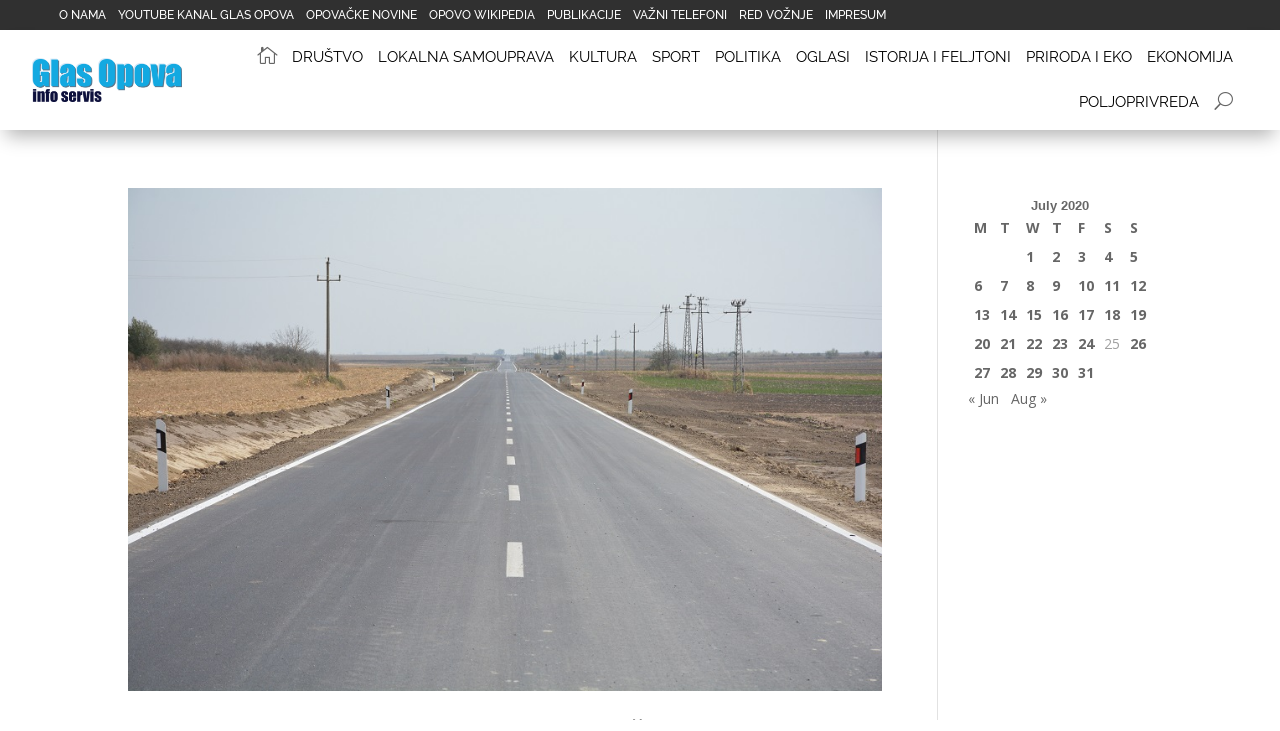

--- FILE ---
content_type: text/css
request_url: https://www.glasopova.rs/wp-content/et-cache/50326/et-core-unified-cpt-50326.min.css?ver=1763901390
body_size: 1157
content:
.et_pb_section_0_tb_header.et_pb_section{padding-top:0px;padding-bottom:0px;background-color:#303030!important}.et_pb_row_0_tb_header.et_pb_row{padding-top:0px!important;padding-bottom:0px!important;padding-top:0px;padding-bottom:0px}.et_pb_row_0_tb_header,body #page-container .et-db #et-boc .et-l .et_pb_row_0_tb_header.et_pb_row,body.et_pb_pagebuilder_layout.single #page-container #et-boc .et-l .et_pb_row_0_tb_header.et_pb_row,body.et_pb_pagebuilder_layout.single.et_full_width_page #page-container #et-boc .et-l .et_pb_row_0_tb_header.et_pb_row{width:90%;max-width:1280px}.et_pb_menu_0_tb_header.et_pb_menu ul li a{font-family:'Raleway',Helvetica,Arial,Lucida,sans-serif;font-size:12px;color:#FFFFFF!important}.et_pb_menu_0_tb_header.et_pb_menu .nav li ul,.et_pb_menu_0_tb_header.et_pb_menu .et_mobile_menu,.et_pb_menu_0_tb_header.et_pb_menu .et_mobile_menu ul{background-color:#ffffff!important}.et_pb_menu_0_tb_header .et_pb_menu_inner_container>.et_pb_menu__logo-wrap,.et_pb_menu_0_tb_header .et_pb_menu__logo-slot{width:auto;max-width:100%}.et_pb_menu_0_tb_header .et_pb_menu_inner_container>.et_pb_menu__logo-wrap .et_pb_menu__logo img,.et_pb_menu_0_tb_header .et_pb_menu__logo-slot .et_pb_menu__logo-wrap img{height:auto;max-height:none}.et_pb_menu_0_tb_header .mobile_nav .mobile_menu_bar:before,.et_pb_menu_0_tb_header .et_pb_menu__icon.et_pb_menu__search-button,.et_pb_menu_0_tb_header .et_pb_menu__icon.et_pb_menu__close-search-button,.et_pb_menu_0_tb_header .et_pb_menu__icon.et_pb_menu__cart-button{color:#7EBEC5}.et_pb_section_1_tb_header.et_pb_section{padding-top:0px;padding-bottom:0px}.et_pb_section_1_tb_header{z-index:10;box-shadow:0px 12px 18px -6px rgba(0,0,0,0.3)}.et_pb_sticky.et_pb_section_1_tb_header,.et_pb_divimenus_flex_item_12_tb_header .dd-mi .dd-menu-flex-sub>ul,.et_pb_sticky .et_pb_divimenus_flex_item_12_tb_header .dd-mi .dd-menu-flex-sub>ul{box-shadow:0px 12px 18px -6px rgba(0,0,0,0.3)}.et_pb_row_1_tb_header.et_pb_row{padding-top:5px!important;padding-bottom:5px!important;padding-top:5px;padding-bottom:5px}.et_pb_row_1_tb_header,body #page-container .et-db #et-boc .et-l .et_pb_row_1_tb_header.et_pb_row,body.et_pb_pagebuilder_layout.single #page-container #et-boc .et-l .et_pb_row_1_tb_header.et_pb_row,body.et_pb_pagebuilder_layout.single.et_full_width_page #page-container #et-boc .et-l .et_pb_row_1_tb_header.et_pb_row{width:95%;max-width:100%}.dd-divimenu-open .et_pb_divimenus_flex_item_0_tb_header,.dd-divimenu-open .et_pb_divimenus_flex_item_1_tb_header,.dd-divimenu-open .et_pb_divimenus_flex_item_2_tb_header,.dd-divimenu-open .et_pb_divimenus_flex_item_3_tb_header,.dd-divimenu-open .et_pb_divimenus_flex_item_4_tb_header,.dd-divimenu-open .et_pb_divimenus_flex_item_5_tb_header,.dd-divimenu-open .et_pb_divimenus_flex_item_6_tb_header,.dd-divimenu-open .et_pb_divimenus_flex_item_7_tb_header,.dd-divimenu-open .et_pb_divimenus_flex_item_8_tb_header,.dd-divimenu-open .et_pb_divimenus_flex_item_9_tb_header,.dd-divimenu-open .et_pb_divimenus_flex_item_10_tb_header,.dd-divimenu-open .et_pb_divimenus_flex_item_11_tb_header,.dd-divimenu-open .et_pb_divimenus_flex_item_12_tb_header{position:relative!important}.et_pb_divimenus_flex_item_0_tb_header .dd-menu-item-content{justify-content:space-between;align-items:center}.et_pb_divimenus_flex_item_0_tb_header .dd-mi .dd-icon .dd-icon-content{font-size:20px;font-family:ETmodules;font-weight:400}.et_pb_divimenus_flex_item_11_tb_header .dd-mi .dd-icon .dd-icon-content{font-size:18px;font-family:ETmodules;font-weight:400}.et_pb_divimenus_flex_item_12_tb_header .dd-mi .dd-icon .dd-icon-content{color:#FFFFFF;font-family:FontAwesome;font-weight:900}.et_pb_divimenus_flex_item_12_tb_header .dd-mi .dd-icon.hover .dd-icon-content,.et_pb_divimenus_flex_item_12_tb_header .dd-mi .dd-icon.active .dd-icon-content,.et_pb_divimenus_flex_item_12_tb_header span.dd-collapse,.et_pb_divimenus_flex_item_12_tb_header a.active>.dd-collapse{font-family:ETmodules;font-weight:400}.et_pb_divimenus_flex_item_12_tb_header .dd-menu-flex-sub ul{list-style:none!important;padding:0!important}.et_pb_divimenus_flex_item_12_tb_header .dd-menu-flex-sub ul a{display:flex;flex-direction:row;align-items:center;color:inherit;padding:10px 15px;line-height:1.3em}.et_pb_divimenus_flex_item_12_tb_header .dd-mi .dd-menu-flex-sub a{background:#FFFFFF}.et_pb_divimenus_flex_item_12_tb_header .dd-menu-flex-sub>ul a{padding-top:5px;padding-bottom:5px}.et_pb_divimenus_flex_item_12_tb_header .dd-menu-flex-sub ul ul a{padding-left:30px}.et_pb_divimenus_flex_item_12_tb_header .dd-collapsible ul,.et_pb_divimenus_flex_item_12_tb_header .menu-item:not(.dd-collapsible) span.dd-collapse{display:none}.et_pb_divimenus_flex_item_12_tb_header .dd-menu-flex-sub span.dd-collapse{font-size:inherit}.et_pb_divimenus_flex_item_12_tb_header .dd-menu-flex-sub{position:absolute;padding-top:10px}.et_pb_divimenus_flex_item_12_tb_header .dd-sub-hover .dd-menu-flex-sub,.et_pb_divimenus_flex_item_12_tb_header .dd-sub-hover .dd-item:after{display:block;border-width:15px}.et_pb_divimenus_flex_item_12_tb_header .dd-menu-flex-sub>*{width:100%;margin-left:auto;margin-right:auto}.et_pb_divimenus_flex_0_tb_header .dd-menu-button-content.dd-item.dd-text{color:#ffffff!important}.et_pb_divimenus_flex_0_tb_header .dd-menu-item-content.dd-text{font-family:'Raleway',Helvetica,Arial,Lucida,sans-serif;text-transform:uppercase;color:#000000!important}.et_pb_divimenus_flex_0_tb_header .dd-flex{flex-direction:row;justify-content:flex-end;align-items:center;gap:0px}.et_pb_divimenus_flex_0_tb_header .dd-menu-button{display:none!important}.et_pb_divimenus_flex_0_tb_header .dd-menu-button-content.dd-icon-content{color:#ffffff;font-size:33px;font-family:ETmodules;font-weight:400}.et_pb_divimenus_flex_0_tb_header .dd-menu-button-content{background-color:#888888}.et_pb_divimenus_flex_0_tb_header .dd-divimenu-open .dd-menu-button-content{transform:scale(0.8)}.et_pb_divimenus_flex_0_tb_header .dd-menu-item-content{background-color:RGBA(255,255,255,0);padding-left:0px}.et_pb_divimenus_flex_0_tb_header .dd-icon .dd-icon-content{color:#666666;font-size:18px}.et_pb_divimenus_flex_0_tb_header .dd-item-inner>img{width:57px}.et_pb_divimenus_flex_0_tb_header .dd-wrapper{display:flex;flex-direction:row;justify-content:flex-start;align-items:center}.et_pb_divimenus_flex_0_tb_header .dd-divimenu{flex:1}.et_pb_divimenus_flex_0_tb_header .dd-logo{position:relative}.et_pb_divimenus_flex_0_tb_header .dd-logo img{width:150px}.et_pb_row_2_tb_header.et_pb_row{padding-top:0px!important;padding-bottom:5px!important;padding-top:0px;padding-bottom:5px}.et_pb_search_0_tb_header{overflow-x:hidden;overflow-y:hidden}.et_pb_search_0_tb_header input.et_pb_s{padding-top:0.715em!important;padding-right:0.715em!important;padding-bottom:0.715em!important;padding-left:0.715em!important;height:auto;min-height:0}.et_pb_divimenus_flex_item_0_tb_header .dd-item{padding-top:10px!important}.et_pb_divimenus_flex_item_1_tb_header .dd-mi .dd-menu-item-content.dd-text{color:#000000!important}.et_pb_divimenus_flex_item_11_tb_header .dd-item{padding-top:12px!important}.et_pb_divimenus_flex_item_12_tb_header .dd-mi .dd-menu-flex-sub .dd-menu-item-content{font-family:'Raleway',Helvetica,Arial,Lucida,sans-serif;color:#000000!important;text-align:left}.et_pb_divimenus_flex_item_12_tb_header .dd-mi .dd-menu-item-content{background-color:#000000}.et_pb_divimenus_flex_item_12_tb_header .dd-item{padding-top:10px!important;padding-right:12px!important;padding-bottom:10px!important;padding-left:10px!important}.et_pb_divimenus_flex .et_pb_divimenus_flex_item_0_tb_header{margin-left:auto!important;margin-right:0px!important}@media only screen and (min-width:981px){.et_pb_divimenus_flex_item_12_tb_header{display:none!important}}@media only screen and (max-width:980px){.et_pb_divimenus_flex_item_12_tb_header .dd-menu-flex-sub{padding-top:10px}}@media only screen and (min-width:768px) and (max-width:980px){.et_pb_section_0_tb_header,.et_pb_divimenus_flex_item_0_tb_header,.et_pb_divimenus_flex_item_1_tb_header,.et_pb_divimenus_flex_item_2_tb_header,.et_pb_divimenus_flex_item_3_tb_header,.et_pb_divimenus_flex_item_4_tb_header,.et_pb_divimenus_flex_item_5_tb_header,.et_pb_divimenus_flex_item_6_tb_header,.et_pb_divimenus_flex_item_7_tb_header,.et_pb_divimenus_flex_item_8_tb_header,.et_pb_divimenus_flex_item_9_tb_header,.et_pb_divimenus_flex_item_10_tb_header{display:none!important}.et_pb_divimenus_flex .dd-divimenu-open .et_pb_divimenus_flex_item_0_tb_header,.et_pb_divimenus_flex .dd-divimenu-open .et_pb_divimenus_flex_item_1_tb_header,.et_pb_divimenus_flex .dd-divimenu-open .et_pb_divimenus_flex_item_2_tb_header,.et_pb_divimenus_flex .dd-divimenu-open .et_pb_divimenus_flex_item_3_tb_header,.et_pb_divimenus_flex .dd-divimenu-open .et_pb_divimenus_flex_item_4_tb_header,.et_pb_divimenus_flex .dd-divimenu-open .et_pb_divimenus_flex_item_5_tb_header,.et_pb_divimenus_flex .dd-divimenu-open .et_pb_divimenus_flex_item_6_tb_header,.et_pb_divimenus_flex .dd-divimenu-open .et_pb_divimenus_flex_item_7_tb_header,.et_pb_divimenus_flex .dd-divimenu-open .et_pb_divimenus_flex_item_8_tb_header,.et_pb_divimenus_flex .dd-divimenu-open .et_pb_divimenus_flex_item_9_tb_header,.et_pb_divimenus_flex .dd-divimenu-open .et_pb_divimenus_flex_item_10_tb_header,.et_pb_divimenus_flex .dd-divimenu-open .et_pb_divimenus_flex_item_11_tb_header,.et_pb_divimenus_flex .dd-divimenu-open .et_pb_divimenus_flex_item_12_tb_header,.et_pb_divimenus_flex_0_tb_header .dd-menu-button{flex:initial;width:auto}.et_pb_divimenus_flex_0_tb_header .dd-flex{flex-direction:row;justify-content:flex-end;align-items:center}.et_pb_divimenus_flex_0_tb_header .dd-wrapper{flex-direction:row;justify-content:flex-start;align-items:center}}@media only screen and (max-width:767px){.et_pb_section_0_tb_header,.et_pb_divimenus_flex_item_0_tb_header,.et_pb_divimenus_flex_item_1_tb_header,.et_pb_divimenus_flex_item_2_tb_header,.et_pb_divimenus_flex_item_3_tb_header,.et_pb_divimenus_flex_item_4_tb_header,.et_pb_divimenus_flex_item_5_tb_header,.et_pb_divimenus_flex_item_6_tb_header,.et_pb_divimenus_flex_item_7_tb_header,.et_pb_divimenus_flex_item_8_tb_header,.et_pb_divimenus_flex_item_9_tb_header,.et_pb_divimenus_flex_item_10_tb_header{display:none!important}.et_pb_divimenus_flex .dd-divimenu-open .et_pb_divimenus_flex_item_0_tb_header,.et_pb_divimenus_flex .dd-divimenu-open .et_pb_divimenus_flex_item_1_tb_header,.et_pb_divimenus_flex .dd-divimenu-open .et_pb_divimenus_flex_item_2_tb_header,.et_pb_divimenus_flex .dd-divimenu-open .et_pb_divimenus_flex_item_3_tb_header,.et_pb_divimenus_flex .dd-divimenu-open .et_pb_divimenus_flex_item_4_tb_header,.et_pb_divimenus_flex .dd-divimenu-open .et_pb_divimenus_flex_item_5_tb_header,.et_pb_divimenus_flex .dd-divimenu-open .et_pb_divimenus_flex_item_6_tb_header,.et_pb_divimenus_flex .dd-divimenu-open .et_pb_divimenus_flex_item_7_tb_header,.et_pb_divimenus_flex .dd-divimenu-open .et_pb_divimenus_flex_item_8_tb_header,.et_pb_divimenus_flex .dd-divimenu-open .et_pb_divimenus_flex_item_9_tb_header,.et_pb_divimenus_flex .dd-divimenu-open .et_pb_divimenus_flex_item_10_tb_header,.et_pb_divimenus_flex .dd-divimenu-open .et_pb_divimenus_flex_item_11_tb_header,.et_pb_divimenus_flex .dd-divimenu-open .et_pb_divimenus_flex_item_12_tb_header,.et_pb_divimenus_flex_0_tb_header .dd-menu-button{flex:initial;width:auto}.et_pb_divimenus_flex_item_12_tb_header .dd-menu-flex-sub{padding-top:10px}.et_pb_divimenus_flex_0_tb_header .dd-flex{flex-direction:row;justify-content:flex-end;align-items:center}.et_pb_divimenus_flex_0_tb_header .dd-wrapper{flex-direction:row;justify-content:flex-start;align-items:center}}